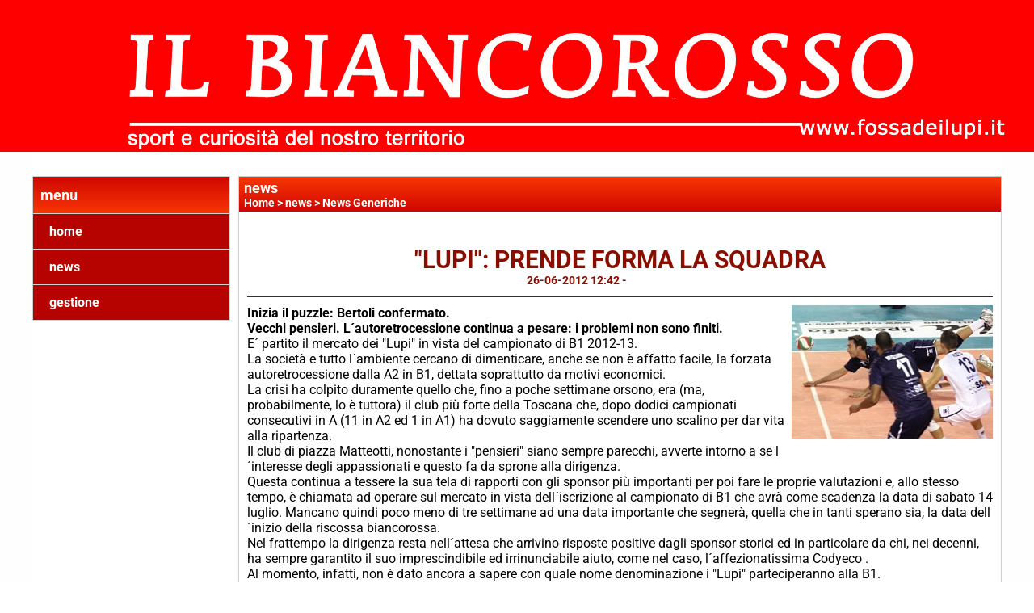

--- FILE ---
content_type: text/html; charset=UTF-8
request_url: https://www.fossadeilupi.it/lupi-prende-forma-la-squadra.htm
body_size: 6189
content:
<!-- T. scheda: 0.003 -->
<!-- T. newsscheda: 0.062 -->
<!DOCTYPE html>
<html lang="it">
<head>
<title>"LUPI": PRENDE FORMA LA SQUADRA</title>
<meta charset="utf-8">
<meta name="description" content="Inizia il puzzle: Bertoli confermato. Vecchi pensieri. L&acute;autoretrocessione continua a pesare: i problemi non sono finiti.E&acute; partito il mercato dei Lupi in ">
<meta name="keywords" content="LUPI: PRENDE FORMA LA SQUADRA">
<link rel="canonical" href="https://www.fossadeilupi.it/lupi-prende-forma-la-squadra.htm"><meta http-equiv="Content-Security-Policy" content="upgrade-insecure-requests">
<meta property="og:author" content="www.fossadeilupi.it">
<meta property="og:publisher" content="www.sitoper.it">
<meta name="generator" content="www.sitoper.it">
<meta name="robots" content="max-snippet:-1,max-image-preview:standard,max-video-preview:30">
<link rel="stylesheet preload" as="style" type="text/css" href="https://www.fossadeilupi.it/fonts/material-icons/material-icons.css">
<link rel="stylesheet preload" as="style" type="text/css" href="https://www.server140.h725.net/fonts/aguafina-script/aguafina-script.css">
<link rel="stylesheet preload" as="style" type="text/css" href="https://www.server140.h725.net/fonts/open-sans/open-sans.css">
<link rel="stylesheet preload" as="style" type="text/css" href="https://www.server140.h725.net/fonts/pontano-sans/pontano-sans.css">
<link rel="stylesheet preload" as="style" type="text/css" href="https://www.server140.h725.net/fonts/roboto/roboto.css">
<link rel="stylesheet preload" as="style" type="text/css" href="https://www.server140.h725.net/fonts/work-sans/work-sans.css">
	
<link href="https://www.fossadeilupi.it/css_personali/cachestile_ridotta1_larga1_2253.css" rel="stylesheet" type="text/css" media="all">
<meta name="viewport" content="width=device-width, initial-scale=1.0">
<meta name="format-detection" content="telephone=no">

		
<style>

			
	/* sfondo singolo */
	@media all and (min-width: 1000px) {
		body {
		    background-image: url("https://www.fossadeilupi.it/foto/grandi/coloresfondobianco.jpg") !important;
		    background-attachment: scroll !important;
		    background-position: center center !important;
		    background-repeat: repeat !important;
		    background-size: cover !important;
		    background-color: #ffffff !important;
		}
	}
</style>
<script src="https://www.fossadeilupi.it/js/jquery.js"></script>
<script src="https://www.fossadeilupi.it/js/datatimepicker/jquery.ui.timepicker.js?v=0.3.2" defer></script>
<link href="https://www.fossadeilupi.it/js/datatimepicker/jquery.ui.timepicker.css?v=0.3.2" rel="stylesheet" type="text/css"/>
<script src="https://www.fossadeilupi.it/js/jquery.ui.core.js"></script>
<script src="https://www.fossadeilupi.it/js/datatimepicker/jquery.ui.datepicker.js" defer></script>
<script src="https://www.fossadeilupi.it/js/datatimepicker/jquery.ui.timepicker-it.js" defer></script>
<script src="https://www.fossadeilupi.it/js/datatimepicker/jquery.ui.datepicker-it.js" defer></script>
<link rel="stylesheet" href="https://www.fossadeilupi.it/js/jquery-ui.css">

<script src="https://www.fossadeilupi.it/js/libvarie.js?lu=27012026084420"></script>
<script src="https://www.fossadeilupi.it/js/cookie/cookie.php?lu=27012026084420" defer></script>
<script src="https://www.fossadeilupi.it/js/defer.php?lu=27012026084420" defer></script>
<script src="https://www.fossadeilupi.it/js/menu.php?lu=27012026084420" defer></script>
<script src="https://www.fossadeilupi.it/js/carrello.php?lu=27012026084420" defer></script>

<link rel="stylesheet preload" as="style" type="text/css" href="https://www.fossadeilupi.it/js/slideshow/slideshow_css.php?lu=27012026084420">
<script src="https://www.fossadeilupi.it/js/slideshow/slideshow_js.php?lu=27012026084420" defer></script>

<link rel="stylesheet preload" as="style" type="text/css" href="https://www.fossadeilupi.it/js/slideshow2.0/slideshow_css.php?lu=27012026084420">
<script src="https://www.fossadeilupi.it/js/slideshow2.0/slideshow_js.php?lu=27012026084420" defer></script>

<link rel="stylesheet preload" as="style" type="text/css" href="https://www.fossadeilupi.it/js/calendario/calendario.css?lu=27012026084420">
<script src="https://www.fossadeilupi.it/js/calendario/calendario.js?lu=27012026084420" defer></script>

<link rel="stylesheet preload" as="style" type="text/css" href="https://www.fossadeilupi.it/js/boxscorrimento/boxscorrimento_css.php">
<script src="https://www.fossadeilupi.it/js/boxscorrimento/boxscorrimento_js.php?lu=27012026084420" defer></script>

<link rel="stylesheet preload" as="style" type="text/css" href="https://www.fossadeilupi.it/lightbox/lightbox_css.php?lu=27012026084420">
<script src="https://www.fossadeilupi.it/lightbox/lightbox.js?lu=27012026084420" defer></script>

<script src="https://www.fossadeilupi.it/js/inviaamico/inviaamico.js?lu=27012026084420" defer></script>

<!--Per rendere il sistema dei video di sfondo funzionante anche su explorer NON ELIMINARE LACIARE COSI-->
<!--[if lt IE 9]>
<script>
document.createElement('video');
</script>
<![endif]-->


<!-- NON SONO UN MODELLO -->	<script>
		var $jQCheckCampoAggiuntivo = jQuery.noConflict();
		
		$jQCheckCampoAggiuntivo(document).ready(function (index){
			
			$jQCheckCampoAggiuntivo("form[id^='moduloOrdine']").submit(function(index) {
				
				var selettore=$jQCheckCampoAggiuntivo(this).attr('id');
				var array=selettore.split('moduloOrdine');
				var trovate2=true;
				var patternemail = new RegExp(/^(("[\w-+\s]+")|([\w-+]+(?:\.[\w-+]+)*)|("[\w-+\s]+")([\w-+]+(?:\.[\w-+]+)*))(@((?:[\w-+]+\.)*\w[\w-+]{0,66})\.([a-z]{2,6}(?:\.[a-z]{2})?)$)|(@\[?((25[0-5]\.|2[0-4][\d]\.|1[\d]{2}\.|[\d]{1,2}\.))((25[0-5]|2[0-4][\d]|1[\d]{2}|[\d]{1,2})\.){2}(25[0-5]|2[0-4][\d]|1[\d]{2}|[\d]{1,2})\]?$)/i);
				var patterndate = new RegExp(/(?:0[1-9]|[12][0-9]|3[01])\/(?:0[1-9]|1[0-2])\/(?:19|20\d{2})/);
				
				$jQCheckCampoAggiuntivo("#moduloOrdine"+array[1]+" div[id^='ordinedatoaggiuntivovis_']").each(function (index, value) { 
					
					if(
						(!$jQCheckCampoAggiuntivo(this).find('input').val() || $jQCheckCampoAggiuntivo(this).find('input').val()=='undefined') && 
						(!$jQCheckCampoAggiuntivo(this).find('select').val() || $jQCheckCampoAggiuntivo(this).find('select').val()=='undefined') && 
						(!$jQCheckCampoAggiuntivo(this).find('textarea').val() || $jQCheckCampoAggiuntivo(this).find('textarea').val()=='undefined')
					)
					{
						trovate2=false;
					}
					else
					{
						//controllo i dati inseriti se email o data
						if($jQCheckCampoAggiuntivo(this).find('input').attr("id"))
						{
							var tipocampo = $jQCheckCampoAggiuntivo(this).find('input').attr("id").split('_');
							if(tipocampo[0]=='campoemail') 
							{
								if(!patternemail.test( $jQCheckCampoAggiuntivo(this).find('input').val() ))
								{
									trovate2=false;
								}								
							}
							else if(tipocampo[0]=='campodata')
							{
								if(!patterndate.test( $jQCheckCampoAggiuntivo(this).find('input').val() ))
								{
									trovate2=false;
								}
							}
						}						
					}													
				});
				
				if(!trovate2)
					{
					$jQCheckCampoAggiuntivo("#moduloOrdine"+array[1]+" #avvisocampiaggiuntivicomprasubito"+array[1]).show();
					return false;
					}
				else
					{
					$jQCheckCampoAggiuntivo("#moduloOrdine"+array[1]+" #avvisocampiaggiuntivicomprasubito"+array[1]).hide();
					}
			});
		});
	</script>
	
		
	
<style>

</style>
<!-- foglio stampa -->
<link rel="stylesheet" href="https://www.fossadeilupi.it/css/stampa.css" media="print"> 

<!-- T. intestazionecss: 0.009 -->
	
<meta property="og:title" content="&quot;LUPI&quot;: PRENDE FORMA LA SQUADRA" />
<meta property="og:type" content="article" />
<meta property="og:url" content="https://www.fossadeilupi.it/lupi-prende-forma-la-squadra.htm" />
<meta property="og:description" content="Inizia il puzzle: Bertoli confermato. Vecchi pensieri. L&acute;autoretrocessione continua a pesare: i problemi non sono finiti.E&acute; partito il mercato dei Lupi in " />
<!-- img meta: img_3278nutidifesa.jpg --><!-- 3 -->
<meta property="og:image" content="https://www.fossadeilupi.it/foto/grandi/img_3278nutidifesa.jpg" />
<meta name="twitter:image" content="https://www.fossadeilupi.it/foto/grandi/img_3278nutidifesa.jpg" />
<meta name="twitter:image:alt" content="" />
<meta property="og:image:type" content="image/jpg" />
<meta property="og:image:width" content="249" />
<meta property="og:image:height" content="165" />

<meta name="twitter:card" content="summary_large_image">
<meta name="twitter:creator" content="@fossadeilupi.it" />
<meta name="twitter:site" content="@fossadeilupi.it">
<meta name="twitter:title" content="&quot;LUPI&quot;: PRENDE FORMA LA SQUADRA">
<meta name="twitter:description" content="Inizia il puzzle: Bertoli confermato. Vecchi pensieri. L&acute;autoretrocessione continua a pesare: i problemi non sono finiti.E&acute; partito il mercato dei Lupi in ">
<meta name="twitter:domain" content="www.fossadeilupi.it"></head>
<body id="news-scheda-1445" class="">
	<a href="#contenuto-main" class="skip-link">Salta al contenuto principale</a>
<!-- inizio oggetti liberi body --><!-- fine oggetti liberi body -->
	<div id="sfondo-sito">
		<div id="data-ora">27 Gennaio 2026</div>
		
	<div id="accessoriofisso01"></div><div id="accessoriofisso02"></div><div id="accessorio-iniziosito"></div>
	<header id="testa" role="banner">
	    <div id="testa-interna"><!-- inizio oggetti liberi testa -->
<!-- fine oggetti liberi testa --><!-- no cache -->
<div class="box-generico ridotto "  id="box58">    
    <div class="boxContenuto">
		<div class="tab01 tab-nudo"><div class="contenitore-tab02">
			<div class="tab02 tab-nudo"><div class="tab02-area-foto"><div class="immagine align-center"><img src="/foto/grandi/ilbiancorossoconrigaesport.jpg" sizes="(min-width: 2551px) 2551px, 100vw" srcset="/foto/grandi/ilbiancorossoconrigaesport.jpg 2551w" alt="" width="2551" height="374">
				<input name="w_immagine_box" id="w_immagine_box_spec_58_1" type="hidden" value="2551">
				<input name="h_immagine_box" id="h_immagine_box_spec_58_1" type="hidden" value="374">
				</div></div>
				</div></div>
		</div>  
    	</div>
</div><!-- T. box 58: 0.001 -->		
	    <!-- CHIUSURA DI testa-interna -->
		</div>
	<!-- CHIUSURA DI testa -->
	</header>
	
	<div id="accessorio-iniziocontenuti"></div>		<div id="corpo-contenitore">
			<div id="corpo-contenuto-paginainterna">
				
				<div id="menu"><!-- no cache --><!-- menu: 3 | eredita: no | chi eredita:  | tipo: verticale -->
<nav id="menu-verticale-nav3-2" class="menu-verticale-box mv-scatola" data-tipoMenu="verticale">
	<div class="mv-testa">menu</div>
	<div class="mv-corpo">
				<div class="mv-link01-corpo">
					<a href="https://www.fossadeilupi.it/" title="home" data-urlPulsante="" data-moduloPulsante="homepage">home</a>
				</div>
				<div class="mv-link01-corpo">
					<a href="news.htm" title="news" data-urlPulsante="categorie.php?modulo_attuale=news" data-moduloPulsante="news">news</a>
				</div>
				<div class="mv-link01-corpo">
					<a href="gestione/index.php" title="gestione" data-urlPulsante="gestione/index.php" data-moduloPulsante="gestione">gestione</a>
				</div>
	</div>
</nav><!-- T. menu 2 parziale1: 0.000 | parziale2: 0.001 --><!-- T. menu 2: 0.001 --></div>				<div id="contenuti" class="news-scheda scheda">
				
				<main class="pag00" id="contenuto-main" role="main">
										<div class="pag00-testa">
								<div class="titolo">news</div><div class="sottotitolo"><span class="nascosto">percorso: </span><a href="https://www.fossadeilupi.it/" title="torna a Home">Home</a> &gt; <a href="news.htm" title="torna a news">news</a> &gt; <a href="news-generiche.htm" title="torna a News Generiche">News Generiche</a></div>					</div> 
											<div class="pag00-corpo">
																
								<!-- pag01 - contenuti -->
								<article class="pag01">
									
								<header class="pag01-testa"><div class="titolo"><h1>&quot;LUPI&quot;: PRENDE FORMA LA SQUADRA</h1></div><div class="sottotitolo"><span class="sottotitolo-data">26-06-2012 12:42</span><span class="sottotitolo-categorie"> - <span class="categorianome"><a href="news-generiche.htm" title="News Generiche">News Generiche</a></span></span></div>
								</header>									<div class="pag01-corpo">
											<div class="float-right struttura-immagine-dx"><div class="galleria-foto">
<div class="lb-galleriafotografica">    
 
        <label for="imagefotogallery1445-1" title="zoom">
            <img src="foto/grandi/img_3278nutidifesa.jpg" width="" height="" alt="" class="fotodazoomare" title="">
			<input type="hidden" id="datifotogallery1445-1" data-pathfoto="foto/grandi/img_3278nutidifesa.jpg" data-didascalia="" data-srcset="" data-sizes="" data-width="" data-height="" data-alt="" data-title="">
        </label>
			<input type="hidden" id="lb-maxelementfotogallery1445" data-maxelement="1">
	        <div class="lb-overlay" id="overlayimagefotogallery1445">	
	            <label for="lb-closefotogallery1445">
	                <span class="lb-close">X CLOSE</span>					
					<span class="lb-contenitoreimmagine">					
	    	     		<img src="" srcset="" sizes="" width="" height="" alt="" title="" />
	    				 
	                    <label for="imagefotogallery1445" title="<< precedente" class="lb-thumbimg">
	                        <span class="lb-prev"><span class="material-icons notranslate">keyboard_arrow_left</span></span>
	                    </label> 
	                    <label for="imagefotogallery1445" title="successivo >>" class="lb-thumbimg">
	                        <span class="lb-next"><span class="material-icons notranslate">keyboard_arrow_right</span></span>
	                    </label>	
					</span>    				
					<span class="lb-didascalia"></span>				
	            </label>            
	        </div>    
<input type="radio" name="lb-galleryfotogallery1445" id="lb-closefotogallery1445">
</div>  
</div></div><div class="span-classe-testo testo"><strong>Inizia il puzzle: Bertoli confermato. <BR>Vecchi pensieri. L&acute;autoretrocessione continua a pesare: i problemi non sono finiti.</strong><BR>E&acute;  partito il mercato dei &quot;Lupi&quot; in vista del campionato di B1 2012-13.<BR>La società e tutto l&acute;ambiente cercano di dimenticare, anche se non è  affatto facile, la forzata autoretrocessione dalla A2 in B1, dettata soprattutto da motivi economici. <BR>La crisi ha colpito duramente quello che, fino a poche settimane orsono, era (ma, probabilmente, lo è tuttora) il club più forte della Toscana che, dopo dodici campionati consecutivi in A (11 in A2 ed 1 in A1) ha dovuto saggiamente scendere uno scalino per dar vita alla ripartenza.<BR>Il club di piazza Matteotti, nonostante i &quot;pensieri&quot; siano sempre parecchi, avverte intorno a se l&acute;interesse degli appassionati e questo fa da sprone alla dirigenza.<BR>Questa continua a tessere la sua tela di rapporti con gli sponsor più importanti per poi fare le proprie valutazioni e, allo stesso tempo, è chiamata  ad operare sul mercato in vista dell&acute;iscrizione al campionato di B1 che avrà come scadenza la data di sabato 14 luglio. Mancano quindi poco meno di tre settimane ad una data importante  che segnerà, quella che in tanti sperano sia, la data dell&acute;inizio della riscossa biancorossa.  <BR>Nel frattempo la dirigenza resta nell&acute;attesa che arrivino risposte positive dagli sponsor storici ed in particolare da chi, nei decenni, ha sempre garantito il suo imprescindibile ed irrinunciabile aiuto, come nel caso, l&acute;affezionatissima Codyeco .<BR>Al momento, infatti, non è dato ancora a sapere con quale nome denominazione i &quot;Lupi&quot; parteciperanno alla B1.<BR>Intanto, nei giorni scorsi capitan <strong>Baldaccini</strong> si è legato per il sesto anno di fila ai colori biancorossi e, pochi giorni dopo, è giunta la conferma del 24enne schiacciatore <strong>Bertoli</strong> il quale scenderà in B1 col team conciario.<BR>Nonostante le giustificate perplessità ed i timori dell&acute;onnipresente <strong>Leonardo Ciardi</strong>,  il manager <strong>Pagliai</strong> (per lui il doppio ruolo di allenatore che di d.s.) ha fatto sapere che -&quot;nella prossima settimana potrebbero esserci gli annunci del palleggiatore titolare e di un attaccante-ricettore&quot;.<BR>Dopo il passaggio di <strong>Masini</strong> al Grosseto, circola con insistenza il nome del castelfranchese <strong>Marco Nuti</strong>, ex biancorosso, reduce da due stagioni nel Genova in A2. <BR><strong>Nuti</strong> tornerebbe cosi nella zona del Cuoio dopo aver militato in gioventù per anni nell&acute;Arno e poi per sei stagioni nei &quot;Lupi&quot;. <BR>La società santacrocese mantiene il riserbo ma per l&acute;ufficializzazione di Nuti sarebbe soltanto questione di pochissimi giorni.<BR>Per l&acute;attaccante-ricettore circola il nome di <strong>Paolo Andreotti</strong> ex prodotto folgorino con trascorsi in vari club di B1.<BR>Nonostante i tanti &quot;pensieri&quot; per le varie problematiche dovute al momento, i &quot;Lupi&quot; lottano e rialzano la testa.<BR><strong><BR>Fonte: M.L.-La Nazione </strong>   <BR><BR>Nella foto: un intervento in difesa del palleggiatore Marco Nuti. Questi sarebbe vicino ad un ritorno in biancorosso.</div><div class="clear-right"></div><div class="link-accessori">
<span class="nascosto">[</span><span title="condividi su Facebook" onclick="shareFacebook('https://www.fossadeilupi.it/lupi-prende-forma-la-squadra.htm','%22LUPI%22%3A+PRENDE+FORMA+LA+SQUADRA');" style="cursor: pointer;"><img src="/img/share-facebook.png" alt="icona di Facebook"></span><span class="nascosto">]</span> 
<span class="nascosto">[</span><span title="condividi su Twitter" onclick="shareTwitter('https://www.fossadeilupi.it/lupi-prende-forma-la-squadra.htm','%22LUPI%22%3A+PRENDE+FORMA+LA+SQUADRA');" style="cursor: pointer;"><img src="/img/share-x.png" alt="icona di Twitter"></span><span class="nascosto">]</span> </div>									</div> 	
																	</article>
								<!-- FINE pag01 - contenuti -->								
								<div class="box-paginazione">
												<div class="float-left" style="width: 33%"><a href="dopo-nuti-scatta-la-caccia-allaopposto.htm" title="scheda precedente: DOPO NUTI SCATTA LA CACCIA ALL&acute;OPPOSTO">&lt;&lt; precedente</a></div>
										  <div class="float-left visibilita-solo-pc align-center" style="width: 33%">&nbsp;
										  </div>
										  <div class="float-right align-right" style="width: 33%"><a href="partita-da-guinness-a-empoli-ecco-chi-sono-i-27-giocatori-che-sfideranno-il-record.htm" title="scheda successiva: PARTITA DA GUINNESS A EMPOLI: ECCO CHI SONO I 27 GIOCATORI CHE">successivo >></a></div><div class="clear-left clear-right"></div></div>					</div>					
				    				</main>	
		    <!-- FINE ZONA DEI CONTENUTI -->
		    </div>
		        
			<div class="cancellatore-corpo"></div>
		</div>
	</div>
	<hr>
	<div id="accessorio-finecontenuti"></div>
<!-- T. schedatemplate: 0.030 -->

<div id="firma" role="region" aria-label="Crediti del sito">
	<a href="https://www.sitoper.it" title="Creazione siti web">Realizzazione siti web www.sitoper.it</a>
</div><div id="windows_confirm_delete">
    <div id="windows_confirm_delete_label"></div>    
    <div id="windows_confirm_delete_button"></div>
</div>
<button type="button" id="tornasu" class="tornasu" aria-label="Torna all'inizio">
  <img src="/img/torna-su.png" alt="" aria-hidden="true" role="presentation">
</button>
	<aside id="risoluzioneschermo" style="display: none;">
	<span id="risoluzionedimensione"> × </span><span id="detectmobile">no</span><span id="stilemobileattivo">mobilesi</span> - DetectMobile: no (stile mobile: mobilesi && session windowwidth: )</aside>
<aside id="linguabrowsersitoweb" style="display: none;">
	<div id="linguabrowser"></div>
	<div id="linguasitoweb"></div>
</aside>
	<!--
--></div>
<div id="accessorio-finepiede"></div>
<!-- 51t0p3r-51am0-1-p1u-b3ll1 | /lupi-prende-forma-la-squadra.htm | /scheda.php?par=lupi-prende-forma-la-squadra | news_scheda.php?idnews=1445 | 81.4.100.104 | OK-TESTONE | 0.098 | PHP 7.2.24 -->
	<input type="hidden" id="requestUriDoveSono" name="requestUriDoveSono" value="lupi-prende-forma-la-squadra.htm">
	<input type="hidden" id="phpSelfDoveSono" name="phpSelfDoveSono" value="scheda.php">
	<input type="hidden" id="phpSelfDoveSono2" name="phpSelfDoveSono2" value="news_scheda.php">
	<input type="hidden" id="queryStringDoveSono" name="queryStringDoveSono" value="par=lupi-prende-forma-la-squadra">
	<input type="hidden" id="queryStringDoveSono2" name="queryStringDoveSono2" value="idnews=1445">
	<input type="hidden" id="moduloDoveSono" name="moduloDoveSono" value="news">
	<input type="hidden" id="array_menu_dedicato_dipendedasezione" name="array_menu_dedicato_dipendedasezione" value=""></body>
</html>
<!--FINEA-->
<!--FINEB-->